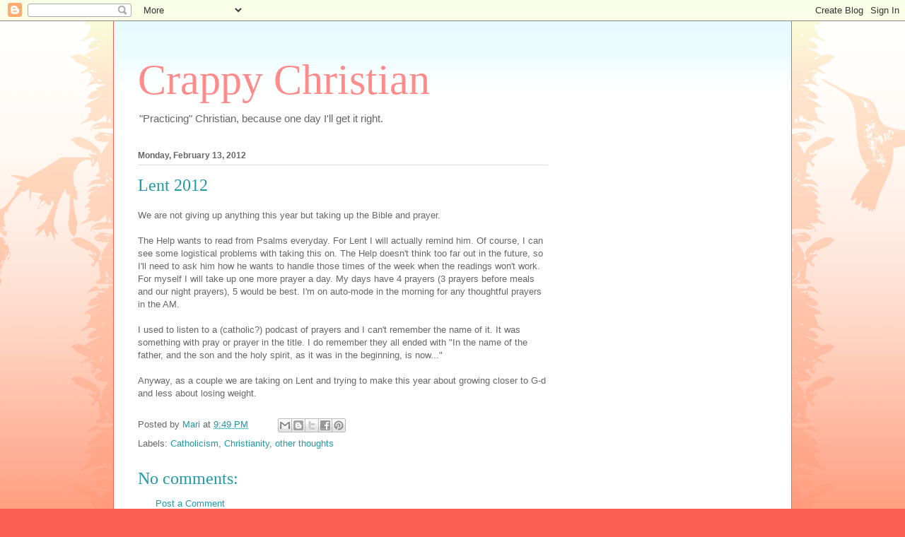

--- FILE ---
content_type: text/html; charset=utf-8
request_url: https://www.google.com/recaptcha/api2/aframe
body_size: 264
content:
<!DOCTYPE HTML><html><head><meta http-equiv="content-type" content="text/html; charset=UTF-8"></head><body><script nonce="8g2Cci4oUwOc-O89LtiouA">/** Anti-fraud and anti-abuse applications only. See google.com/recaptcha */ try{var clients={'sodar':'https://pagead2.googlesyndication.com/pagead/sodar?'};window.addEventListener("message",function(a){try{if(a.source===window.parent){var b=JSON.parse(a.data);var c=clients[b['id']];if(c){var d=document.createElement('img');d.src=c+b['params']+'&rc='+(localStorage.getItem("rc::a")?sessionStorage.getItem("rc::b"):"");window.document.body.appendChild(d);sessionStorage.setItem("rc::e",parseInt(sessionStorage.getItem("rc::e")||0)+1);localStorage.setItem("rc::h",'1769877153282');}}}catch(b){}});window.parent.postMessage("_grecaptcha_ready", "*");}catch(b){}</script></body></html>